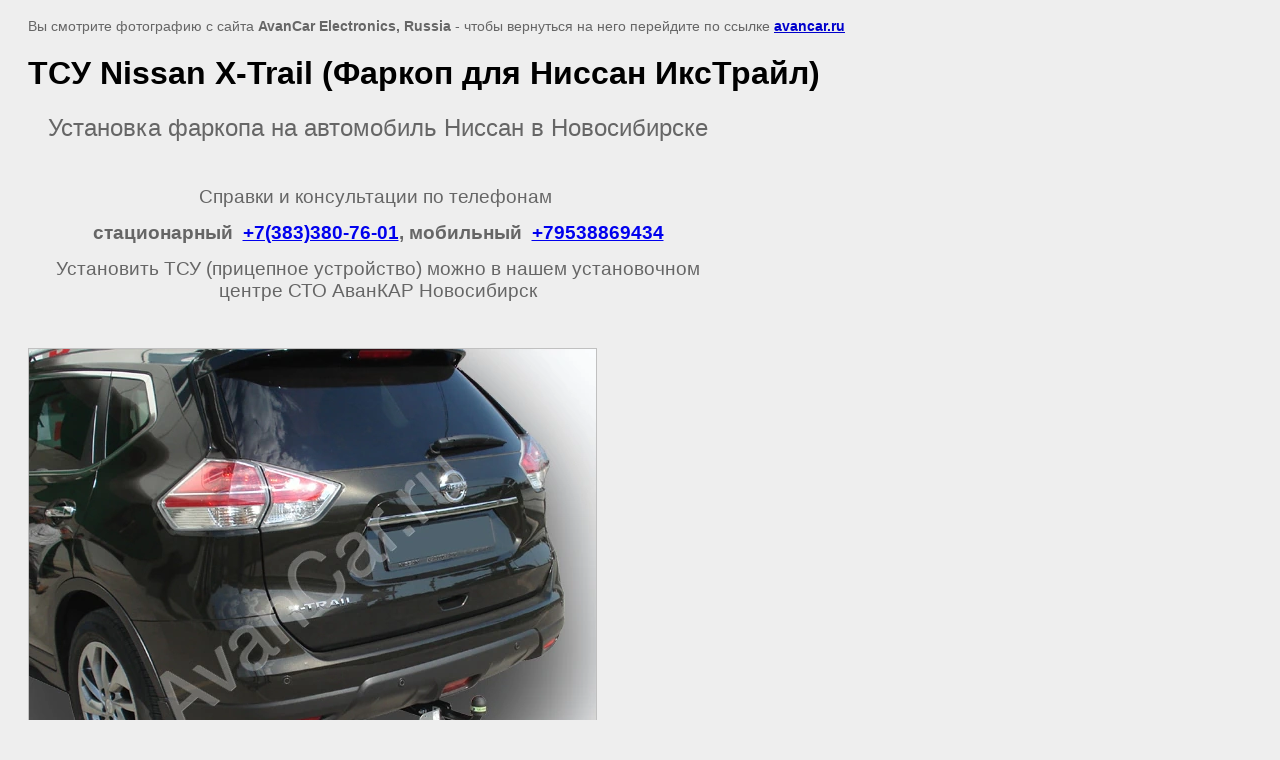

--- FILE ---
content_type: text/html; charset=utf-8
request_url: http://avancar.ru/tsu_farkop_foto?view=47765901
body_size: 3290
content:
<html>
<head>

            <!-- 46b9544ffa2e5e73c3c971fe2ede35a5 -->
            <script src='/shared/s3/js/lang/ru.js'></script>
            <script src='/shared/s3/js/common.min.js'></script>
        <link rel='stylesheet' type='text/css' href='/shared/s3/css/calendar.css' /><link rel='stylesheet' type='text/css' href='/shared/highslide-4.1.13/highslide.min.css'/>
<script type='text/javascript' src='/shared/highslide-4.1.13/highslide.packed.js'></script>
<script type='text/javascript'>
hs.graphicsDir = '/shared/highslide-4.1.13/graphics/';
hs.outlineType = null;
hs.showCredits = false;
hs.lang={cssDirection:'ltr',loadingText:'Загрузка...',loadingTitle:'Кликните чтобы отменить',focusTitle:'Нажмите чтобы перенести вперёд',fullExpandTitle:'Увеличить',fullExpandText:'Полноэкранный',previousText:'Предыдущий',previousTitle:'Назад (стрелка влево)',nextText:'Далее',nextTitle:'Далее (стрелка вправо)',moveTitle:'Передвинуть',moveText:'Передвинуть',closeText:'Закрыть',closeTitle:'Закрыть (Esc)',resizeTitle:'Восстановить размер',playText:'Слайд-шоу',playTitle:'Слайд-шоу (пробел)',pauseText:'Пауза',pauseTitle:'Приостановить слайд-шоу (пробел)',number:'Изображение %1/%2',restoreTitle:'Нажмите чтобы посмотреть картинку, используйте мышь для перетаскивания. Используйте клавиши вперёд и назад'};</script>
<link rel="icon" href="/favicon.png" type="image/png">
	<link rel="apple-touch-icon" href="/thumb/2/LWXycLAsrYVHUeczKuvz_w/r/favicon.png">
	<link rel="apple-touch-icon" sizes="57x57" href="/thumb/2/cSiQoKjZkTMIo0ziQoXd3Q/57c57/favicon.png">
	<link rel="apple-touch-icon" sizes="60x60" href="/thumb/2/ADHYAP_QOPaTX7kCwZk1yQ/60c60/favicon.png">
	<link rel="apple-touch-icon" sizes="72x72" href="/thumb/2/NUeGOwT7ccqi0vKCk5c7CQ/72c72/favicon.png">
	<link rel="apple-touch-icon" sizes="76x76" href="/thumb/2/hXphuvuCGMlCNmPwtBK8JQ/76c76/favicon.png">
	<link rel="apple-touch-icon" sizes="114x114" href="/thumb/2/eu_DCr8HaH-4Fl9Q5T1Yug/114c114/favicon.png">
	<link rel="apple-touch-icon" sizes="120x120" href="/thumb/2/3MmgBXK7FEpfGfzqoDIQig/120c120/favicon.png">
	<link rel="apple-touch-icon" sizes="144x144" href="/thumb/2/j9LDtrtN_JRbLahuwp6tEA/144c144/favicon.png">
	<link rel="apple-touch-icon" sizes="152x152" href="/thumb/2/hJpSN6oEQd3e9064W7B_Jg/152c152/favicon.png">
	<link rel="apple-touch-icon" sizes="180x180" href="/thumb/2/f_vyPxiafrQ-f6zkloMaLQ/180c180/favicon.png">
	
	<meta name="msapplication-TileImage" content="/thumb/2/bmMZwZpxmRExzY98ed18Wg/c/favicon.png">
	<meta name="msapplication-square70x70logo" content="/thumb/2/u4ZCgXlIt0M0m6gZuZtRyQ/70c70/favicon.png">
	<meta name="msapplication-square150x150logo" content="/thumb/2/foNNC3kvbPYBac4AKEENng/150c150/favicon.png">
	<meta name="msapplication-wide310x150logo" content="/thumb/2/4xXaTyEaqfQGm4mLgRUUfg/310c150/favicon.png">
	<meta name="msapplication-square310x310logo" content="/thumb/2/rmdEXcb0zBLSx3J7TTuAiw/310c310/favicon.png">
<link rel="canonical" href="http://avancar.ru/tsu_farkop_foto">
<!--s3_goal-->
<script src="/g/s3/goal/1.0.0/s3.goal.js"></script>
<script>new s3.Goal({map:{"3316":{"goal_id":"3316","object_id":"222998313","event":"submit","system":"sber_ads","label":"form_kupit_v_odin_klik","code":"anketa"},"3516":{"goal_id":"3516","object_id":"222989713","event":"submit","system":"sber_ads","label":"form_obratnyy_zvonok","code":"anketa"},"3716":{"goal_id":"3716","object_id":"1189006","event":"submit","system":"sber_ads","label":"form_obratnaya_svyaz","code":"anketa"}}, goals: [], ecommerce:[]});</script>
<!--/s3_goal-->

<title>ТСУ Nissan X-Trail  (Фаркоп для Ниссан ИксТрайл) | Где установить фаркоп (ТСУ) в Новосибирске ?</title>
<meta name="description" content="ТСУ Nissan X-Trail  (Фаркоп для Ниссан ИксТрайл) | Технический центр AvanCar - продажа и профессиональная установка фаркопа (ТСУ) в Новосибирске">
<meta name="keywords" content="ТСУ Nissan X-Trail  (Фаркоп для Ниссан ИксТрайл) | фаркоп, ТСУ, установить, прицеп">
<meta name="robots" content="all">
<meta name="revisit-after" content="31 days">
<meta http-equiv="Content-Type" content="text/html; charset=UTF-8">
<meta name="viewport" content="width=device-width, initial-scale=1.0, maximum-scale=1.0, user-scalable=no">
</head>

<body bgcolor="#eeeeee" text="#000000">

<style>
body, td, div { font-size:14px; font-family:arial; }
p { color: #666; }
body { padding: 10px 20px; }
a.back { font-weight: bold; color: #0000cc; text-decoration: underline; }
img { border: 1px solid #c0c0c0; max-width: 100%;width: auto;height: auto;}
div { width: 700px; }
h1 { font-size: 32px; }
</style>



<p>Вы смотрите фотографию с сайта <strong>AvanCar Electronics, Russia </strong> -
чтобы вернуться на него перейдите по ссылке <a class="back" href="/tsu_farkop_foto">avancar.ru</a></p>

<h1>ТСУ Nissan X-Trail  (Фаркоп для Ниссан ИксТрайл)</h1>

<div><p style="text-align: center;"><span style="font-size:18pt;">Установка фаркопа на автомобиль Ниссан в Новосибирске</span></p>

<p style="text-align: center;">&nbsp;</p>

<p style="text-align: center;"><span style="font-size:14pt;">Справки и консультации по телефонам&nbsp;</span></p>

<p style="text-align: center;"><span style="font-size:14pt;"><strong>стационарный&nbsp;&nbsp;<a href="tel:+78383807601;">+7(383)380-76-01</a>, мобильный&nbsp;<strong>&nbsp;<a href="tel:+79538869434;">+79538869434</a></strong></strong></span></p>

<p style="text-align: center;"><span style="font-size:14pt;">Установить ТСУ (прицепное устройство) можно в нашем установочном центре СТО АванКАР Новосибирск</span></p></div><br/><br clear=all/>


<img src="/d/kupit_i_ustanovit_farkop_x-trail.jpg" width="567" height="488"  alt="ТСУ Nissan X-Trail  (Фаркоп для Ниссан ИксТрайл)" />

<br/><br/>

&copy; <a class="back" href="http://avancar.ru/">AvanCar Electronics, Russia </a>
<br/><br/>


<!-- assets.bottom -->
<!-- </noscript></script></style> -->
<script src="/my/s3/js/site.min.js?1769082895" ></script>
<script src="/my/s3/js/site/defender.min.js?1769082895" ></script>
<script src="https://cp.onicon.ru/loader/53c9f3f572d22cbf3d000402.js" data-auto async></script>
<script >/*<![CDATA[*/
var megacounter_key="6c5e4126933195b636c90d7c78485a30";
(function(d){
    var s = d.createElement("script");
    s.src = "//counter.megagroup.ru/loader.js?"+new Date().getTime();
    s.async = true;
    d.getElementsByTagName("head")[0].appendChild(s);
})(document);
/*]]>*/</script>
<script >/*<![CDATA[*/
$ite.start({"sid":261766,"vid":262603,"aid":17822,"stid":1,"cp":21,"active":true,"domain":"avancar.ru","lang":"ru","trusted":false,"debug":false,"captcha":3});
/*]]>*/</script>
<!-- /assets.bottom -->
</body>
</html>

--- FILE ---
content_type: text/javascript
request_url: http://counter.megagroup.ru/6c5e4126933195b636c90d7c78485a30.js?r=&s=1280*720*24&u=http%3A%2F%2Favancar.ru%2Ftsu_farkop_foto%3Fview%3D47765901&t=%D0%A2%D0%A1%D0%A3%20Nissan%20X-Trail%20(%D0%A4%D0%B0%D1%80%D0%BA%D0%BE%D0%BF%20%D0%B4%D0%BB%D1%8F%20%D0%9D%D0%B8%D1%81%D1%81%D0%B0%D0%BD%20%D0%98%D0%BA%D1%81%D0%A2%D1%80%D0%B0%D0%B9%D0%BB)%20%7C%20%D0%93%D0%B4%D0%B5%20%D1%83%D1%81%D1%82%D0%B0%D0%BD%D0%BE%D0%B2%D0%B8%D1%82%D1%8C%20%D1%84%D0%B0%D1%80%D0%BA%D0%BE%D0%BF%20(%D0%A2%D0%A1%D0%A3)%20%D0%B2%20&fv=0,0&en=1&rld=0&fr=0&callback=_sntnl1769412109996&1769412109996
body_size: 196
content:
//:1
_sntnl1769412109996({date:"Mon, 26 Jan 2026 07:21:50 GMT", res:"1"})